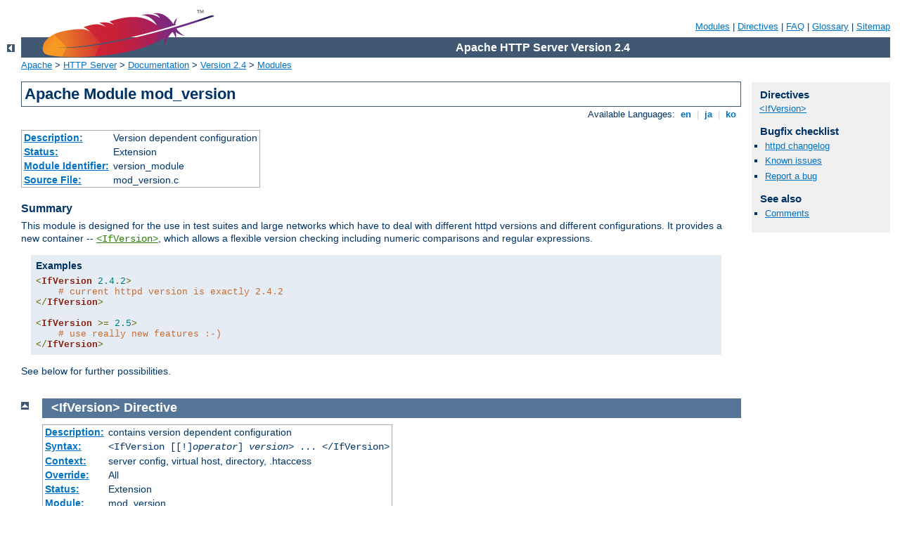

--- FILE ---
content_type: text/html
request_url: http://ipjornal.com/manual/de/mod/mod_version.html
body_size: 3282
content:
<?xml version="1.0" encoding="ISO-8859-1"?>
<!DOCTYPE html PUBLIC "-//W3C//DTD XHTML 1.0 Strict//EN" "http://www.w3.org/TR/xhtml1/DTD/xhtml1-strict.dtd">
<html xmlns="http://www.w3.org/1999/xhtml" lang="en" xml:lang="en"><head>
<meta content="text/html; charset=ISO-8859-1" http-equiv="Content-Type" />
<!--
        XXXXXXXXXXXXXXXXXXXXXXXXXXXXXXXXXXXXXXXXXXXXXXXXXXXXXXXXXXXXXXXXX
              This file is generated from xml source: DO NOT EDIT
        XXXXXXXXXXXXXXXXXXXXXXXXXXXXXXXXXXXXXXXXXXXXXXXXXXXXXXXXXXXXXXXXX
      -->
<title>mod_version - Apache HTTP Server Version 2.4</title>
<link href="../../style/css/manual.css" rel="stylesheet" media="all" type="text/css" title="Main stylesheet" />
<link href="../../style/css/manual-loose-100pc.css" rel="alternate stylesheet" media="all" type="text/css" title="No Sidebar - Default font size" />
<link href="../../style/css/manual-print.css" rel="stylesheet" media="print" type="text/css" /><link rel="stylesheet" type="text/css" href="../../style/css/prettify.css" />
<script src="../../style/scripts/prettify.min.js" type="text/javascript">
</script>

<link href="../../images/favicon.ico" rel="shortcut icon" /></head>
<body>
<div id="page-header">
<p class="menu"><a href="../mod/index.html">Modules</a> | <a href="../mod/directives.html">Directives</a> | <a href="http://wiki.apache.org/httpd/FAQ">FAQ</a> | <a href="../glossary.html">Glossary</a> | <a href="../sitemap.html">Sitemap</a></p>
<p class="apache">Apache HTTP Server Version 2.4</p>
<img alt="" src="../../images/feather.png" /></div>
<div class="up"><a href="./index.html"><img title="&lt;-" alt="&lt;-" src="../../images/left.gif" /></a></div>
<div id="path">
<a href="http://www.apache.org/">Apache</a> &gt; <a href="http://httpd.apache.org/">HTTP Server</a> &gt; <a href="http://httpd.apache.org/docs/">Documentation</a> &gt; <a href="../index.html">Version 2.4</a> &gt; <a href="./index.html">Modules</a></div>
<div id="page-content">
<div id="preamble"><h1>Apache Module mod_version</h1>
<div class="toplang">
<p><span>Available Languages: </span><a href="../../en/mod/mod_version.html" title="English">&nbsp;en&nbsp;</a> |
<a href="../../ja/mod/mod_version.html" hreflang="ja" rel="alternate" title="Japanese">&nbsp;ja&nbsp;</a> |
<a href="../../ko/mod/mod_version.html" hreflang="ko" rel="alternate" title="Korean">&nbsp;ko&nbsp;</a></p>
</div>
<table class="module"><tr><th><a href="module-dict.html#Description">Description:</a></th><td>Version dependent configuration</td></tr>
<tr><th><a href="module-dict.html#Status">Status:</a></th><td>Extension</td></tr>
<tr><th><a href="module-dict.html#ModuleIdentifier">Module Identifier:</a></th><td>version_module</td></tr>
<tr><th><a href="module-dict.html#SourceFile">Source File:</a></th><td>mod_version.c</td></tr></table>
<h3>Summary</h3>

    <p>This module is designed for the use in test suites and large
    networks which have to deal with different httpd versions and
    different configurations. It provides a new container -- <code class="directive"><a href="#ifversion">&lt;IfVersion&gt;</a></code>, which
    allows a flexible version checking including numeric comparisons and
    regular expressions.</p>

    <div class="example"><h3>Examples</h3><pre class="prettyprint lang-config">&lt;IfVersion 2.4.2&gt;
    # current httpd version is exactly 2.4.2
&lt;/IfVersion&gt;

&lt;IfVersion &gt;= 2.5&gt;
    # use really new features :-)
&lt;/IfVersion&gt;</pre>
</div>

    <p>See below for further possibilities.</p>
</div>
<div id="quickview"><h3 class="directives">Directives</h3>
<ul id="toc">
<li><img alt="" src="../../images/down.gif" /> <a href="#ifversion">&lt;IfVersion&gt;</a></li>
</ul>
<h3>Bugfix checklist</h3><ul class="seealso"><li><a href="https://www.apache.org/dist/httpd/CHANGES_2.4">httpd changelog</a></li><li><a href="https://bz.apache.org/bugzilla/buglist.cgi?bug_status=__open__&amp;list_id=144532&amp;product=Apache%20httpd-2&amp;query_format=specific&amp;order=changeddate%20DESC%2Cpriority%2Cbug_severity&amp;component=mod_version">Known issues</a></li><li><a href="https://bz.apache.org/bugzilla/enter_bug.cgi?product=Apache%20httpd-2&amp;component=mod_version">Report a bug</a></li></ul><h3>See also</h3>
<ul class="seealso">
<li><a href="#comments_section">Comments</a></li></ul></div>

<div class="top"><a href="#page-header"><img alt="top" src="../../images/up.gif" /></a></div>
<div class="directive-section"><h2><a name="IfVersion" id="IfVersion">&lt;IfVersion&gt;</a> <a name="ifversion" id="ifversion">Directive</a></h2>
<table class="directive">
<tr><th><a href="directive-dict.html#Description">Description:</a></th><td>contains version dependent configuration</td></tr>
<tr><th><a href="directive-dict.html#Syntax">Syntax:</a></th><td><code>&lt;IfVersion [[!]<var>operator</var>] <var>version</var>&gt; ...
&lt;/IfVersion&gt;</code></td></tr>
<tr><th><a href="directive-dict.html#Context">Context:</a></th><td>server config, virtual host, directory, .htaccess</td></tr>
<tr><th><a href="directive-dict.html#Override">Override:</a></th><td>All</td></tr>
<tr><th><a href="directive-dict.html#Status">Status:</a></th><td>Extension</td></tr>
<tr><th><a href="directive-dict.html#Module">Module:</a></th><td>mod_version</td></tr>
</table>
    <p>The <code class="directive">&lt;IfVersion&gt;</code> section encloses
    configuration directives which are executed only if the
    <code class="program"><a href="../programs/httpd.html">httpd</a></code> version
    matches the desired criteria. For normal (numeric) comparisons the
    <var>version</var> argument has the format
    <code><var>major</var>[.<var>minor</var>[.<var>patch</var>]]</code>, e.g.
    <code>2.1.0</code> or <code>2.2</code>. <var>minor</var> and
    <var>patch</var> are optional. If these numbers are omitted, they are
    assumed to be zero. The following numerical <var>operator</var>s are
    possible:</p>

    <table class="bordered"><tr class="header"><th><var>operator</var></th><th>description</th></tr>
<tr><td><code>=</code> or <code>==</code></td>
        <td>httpd version is equal</td></tr>
<tr class="odd"><td><code>&gt;</code></td>
        <td>httpd version is greater than</td></tr>
<tr><td><code>&gt;=</code></td>
        <td>httpd version is greater or equal</td></tr>
<tr class="odd"><td><code>&lt;</code></td>
        <td>httpd version is less than</td></tr>
<tr><td><code>&lt;=</code></td>
        <td>httpd version is less or equal</td></tr>
</table>

    <div class="example"><h3>Example</h3><pre class="prettyprint lang-config">&lt;IfVersion &gt;= 2.3&gt;
    # this happens only in versions greater or
    # equal 2.3.0.
&lt;/IfVersion&gt;</pre>
</div>

    <p>Besides the numerical comparison it is possible to match a
    <a class="glossarylink" href="../glossary.html#regex" title="see glossary">regular expression</a>
    against the httpd version. There are two ways to write it:</p>

    <table class="bordered"><tr class="header"><th><var>operator</var></th><th>description</th></tr>
<tr><td><code>=</code> or <code>==</code></td>
        <td><var>version</var> has the form
            <code>/<var>regex</var>/</code></td></tr>
<tr class="odd"><td><code>~</code></td>
        <td><var>version</var> has the form
            <code><var>regex</var></code></td></tr>
</table>

    <div class="example"><h3>Example</h3><pre class="prettyprint lang-config">&lt;IfVersion = /^2.4.[01234]$/&gt;
    # e.g. workaround for buggy versions
&lt;/IfVersion&gt;</pre>
</div>

    <p>In order to reverse the meaning, all operators can be preceded by an
    exclamation mark (<code>!</code>):</p>

    <pre class="prettyprint lang-config">&lt;IfVersion !~ ^2.4.[01234]$&gt;
    # not for those versions
&lt;/IfVersion&gt;</pre>


    <p>If the <var>operator</var> is omitted, it is assumed to be
    <code>=</code>.</p>

</div>
</div>
<div class="bottomlang">
<p><span>Available Languages: </span><a href="../../en/mod/mod_version.html" title="English">&nbsp;en&nbsp;</a> |
<a href="../../ja/mod/mod_version.html" hreflang="ja" rel="alternate" title="Japanese">&nbsp;ja&nbsp;</a> |
<a href="../../ko/mod/mod_version.html" hreflang="ko" rel="alternate" title="Korean">&nbsp;ko&nbsp;</a></p>
</div><div class="top"><a href="#page-header"><img src="../../images/up.gif" alt="top" /></a></div><div class="section"><h2><a id="comments_section" name="comments_section">Comments</a></h2><div class="warning"><strong>Notice:</strong><br />This is not a Q&amp;A section. Comments placed here should be pointed towards suggestions on improving the documentation or server, and may be removed again by our moderators if they are either implemented or considered invalid/off-topic. Questions on how to manage the Apache HTTP Server should be directed at either our IRC channel, #httpd, on Freenode, or sent to our <a href="http://httpd.apache.org/lists.html">mailing lists</a>.</div>
<script type="text/javascript"><!--//--><![CDATA[//><!--
var comments_shortname = 'httpd';
var comments_identifier = 'http://httpd.apache.org/docs/2.4/mod/mod_version.html';
(function(w, d) {
    if (w.location.hostname.toLowerCase() == "httpd.apache.org") {
        d.write('<div id="comments_thread"><\/div>');
        var s = d.createElement('script');
        s.type = 'text/javascript';
        s.async = true;
        s.src = 'https://comments.apache.org/show_comments.lua?site=' + comments_shortname + '&page=' + comments_identifier;
        (d.getElementsByTagName('head')[0] || d.getElementsByTagName('body')[0]).appendChild(s);
    }
    else { 
        d.write('<div id="comments_thread">Comments are disabled for this page at the moment.<\/div>');
    }
})(window, document);
//--><!]]></script></div><div id="footer">
<p class="apache">Copyright 2016 The Apache Software Foundation.<br />Licensed under the <a href="http://www.apache.org/licenses/LICENSE-2.0">Apache License, Version 2.0</a>.</p>
<p class="menu"><a href="../mod/index.html">Modules</a> | <a href="../mod/directives.html">Directives</a> | <a href="http://wiki.apache.org/httpd/FAQ">FAQ</a> | <a href="../glossary.html">Glossary</a> | <a href="../sitemap.html">Sitemap</a></p></div><script type="text/javascript"><!--//--><![CDATA[//><!--
if (typeof(prettyPrint) !== 'undefined') {
    prettyPrint();
}
//--><!]]></script>
</body></html>